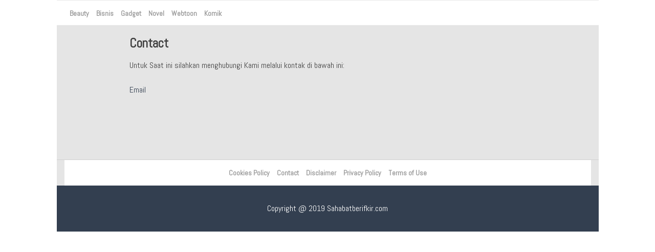

--- FILE ---
content_type: text/html; charset=utf-8
request_url: https://www.google.com/recaptcha/api2/aframe
body_size: 267
content:
<!DOCTYPE HTML><html><head><meta http-equiv="content-type" content="text/html; charset=UTF-8"></head><body><script nonce="FpOuepn88xvbYQVNRdLKsA">/** Anti-fraud and anti-abuse applications only. See google.com/recaptcha */ try{var clients={'sodar':'https://pagead2.googlesyndication.com/pagead/sodar?'};window.addEventListener("message",function(a){try{if(a.source===window.parent){var b=JSON.parse(a.data);var c=clients[b['id']];if(c){var d=document.createElement('img');d.src=c+b['params']+'&rc='+(localStorage.getItem("rc::a")?sessionStorage.getItem("rc::b"):"");window.document.body.appendChild(d);sessionStorage.setItem("rc::e",parseInt(sessionStorage.getItem("rc::e")||0)+1);localStorage.setItem("rc::h",'1768366351609');}}}catch(b){}});window.parent.postMessage("_grecaptcha_ready", "*");}catch(b){}</script></body></html>